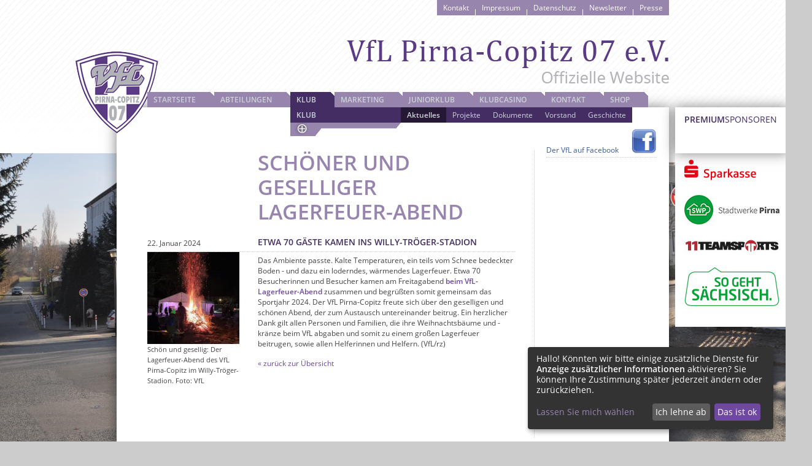

--- FILE ---
content_type: text/html; charset=UTF-8
request_url: http://www.vfl-pirna-copitz.de/Klub/Klub/Aktuelles/Schoener-und-geselliger-Lagerfeuer-Abend/4324d3491/
body_size: 3392
content:
<!DOCTYPE html>
<html xmlns="http://www.w3.org/1999/xhtml" xml:lang="de" lang="de">
  <head>
    <title>Schöner und geselliger Lagerfeuer-Abend | VfL Pirna-Copitz 07 e.V.</title>
    <meta name="generator" content="CMS 4flex/handmade; http://www.4koepfe.de" />
    <meta name="description" content="" />
    <meta name="keywords" content="" />
    <meta http-equiv="content-type" content="text/html; charset=UTF-8" />
    <link rel="stylesheet" type="text/css" href="/assets/styles.css?v=20210604" />
    <link rel="stylesheet" type="text/css" href="/assets/templates.css?v=20210604" />
    <link rel="shortcut icon" type="image/icon" href="/favicon.ico" />
    <script type="text/javascript" src="/assets/jquery.js"></script>
    <script type="text/javascript" src="/assets/fancybox/jquery.fancybox-1.3.4.pack.js"></script>
    <link rel="stylesheet" type="text/css" href="/assets/fancybox/jquery.fancybox-1.3.4.css" />
    <script type="text/javascript" src="/assets/4flex.js"></script>

    <meta property="og:title" content="Schöner und geselliger Lagerfeuer-Abend | VfL Pirna-Copitz 07 e.V." />
    <meta property="og:type" content="website" />
    <meta property="og:url" content="http://www.vfl-pirna-copitz.de" />
    <meta property="og:image" content="http://www.vfl-pirna-copitz.de/assets/images/vfl-wappen.png" />
    <meta property="og:site_name" content="VfL Pirna-Copitz 07 e.V."/>
    <meta property="og:locale" content="de_DE"/>
    <meta property="fb:page_id" content="164762223606058" />
  </head>

  <body style="background-image:url(/images/KlubII.jpg);">
    <div id="header-container">
      <div id="header">
        <a href="/" id="logo"><img src="/assets/images/vfl-pirna-copitz.png" alt="VfL Pirna-Copitz 07 e.V." /></a>
        <div id="fastlinks">
          <ul>
            <li><a href="/Kontakt/421/">Kontakt</a></li>
            <li><a href="/Kontakt/Impressum/422/">Impressum</a></li>
            <li><a href="/Datenschutz/4362/">Datenschutz</a></li>
            <li><a href="/Klub/Presse/Newsletter/4140/">Newsletter</a></li>
            <li><a href="/Klub/Presse/Pressekontakt/473/">Presse</a></li>
          </ul>
        </div>
      </div>
    </div>

    <div id="main-container" class="clearfix">
      <div id="wappen"><a href="/"><img src="/assets/images/vfl-wappen.png" alt="Wappen VfL Pirna-Copitz 07 e.V." /></a></div>
      <div id="nv">
        
        <ul>
          
          <li class="a0 s0 d1"><a href="/">Startseite</a></li>
          
          <li class="a0 s0 d1"><a href="/Abteilungen/450/">Abteilungen</a>
        <ul>
          
          <li class="a s0 d2"><a href="/Abteilungen/Fussball/Aktuelles/485/">Fussball</a>
        <ul>
          
          <li class="a0 s0 d3"><a href="/Abteilungen/Fussball/Aktuelles/485/">Aktuelles</a></li>
          
          <li class="a0 s0 d3"><a href="/Abteilungen/Fussball/Allgemeines/487/">Allgemeines</a></li>
          
          <li class="a0 s0 d3"><a href="/Abteilungen/Fussball/Erwachsene/4261/">Erwachsene</a></li>
          
          <li class="a0 s0 d3"><a href="/Abteilungen/Fussball/Nachwuchs/490/">Nachwuchs</a></li>
          
        </ul>
        </li>

          <li class="a s0 d2"><a href="/Abteilungen/Geraetturnen/Aktuelles/447/">Gerätturnen</a>
        <ul>
          
          <li class="a0 s0 d3"><a href="/Abteilungen/Geraetturnen/Aktuelles/447/">Aktuelles</a></li>
          
          <li class="a0 s0 d3"><a href="/Abteilungen/Geraetturnen/Training/449/">Training</a></li>
          
          <li class="a0 s0 d3"><a href="/Abteilungen/Geraetturnen/Links/4119/">Links</a></li>
          
          <li class="a0 s0 d3"><a href="/Abteilungen/Geraetturnen/Kontakt/4307/">Kontakt</a></li>
          
        </ul>
        </li>

          <li class="a s0 d2"><a href="/Abteilungen/Gesundheitssport/Aktuelles/4112/">Gesundheitssport</a>
        <ul>
          
          <li class="a0 s0 d3"><a href="/Abteilungen/Gesundheitssport/Aktuelles/4112/">Aktuelles</a></li>
          
          <li class="a0 s0 d3"><a href="/Abteilungen/Gesundheitssport/Allgemeines/4113/">Allgemeines</a></li>
          
        </ul>
        </li>

          <li class="a s0 d2"><a href="/Abteilungen/Kraftsport/Aktuelles/4129/">Kraftsport</a>
        <ul>
          
          <li class="a0 s0 d3"><a href="/Abteilungen/Kraftsport/Aktuelles/4129/">Aktuelles</a></li>
          
          <li class="a0 s0 d3"><a href="/Abteilungen/Kraftsport/Allgemeines/4130/">Allgemeines</a></li>
          
        </ul>
        </li>

          <li class="a s0 d2"><a href="/Abteilungen/Leichtathletik/Aktuelles/4108/">Leichtathletik</a>
        <ul>
          
          <li class="a0 s0 d3"><a href="/Abteilungen/Leichtathletik/Aktuelles/4108/">Aktuelles</a></li>
          
          <li class="a0 s0 d3"><a href="/Abteilungen/Leichtathletik/Allgemeines/4109/">Allgemeines</a></li>
          
          <li class="a0 s0 d3"><a href="/Abteilungen/Leichtathletik/Training/4311/">Training</a></li>
          
        </ul>
        </li>

          <li class="a s0 d2"><a href="/Abteilungen/Rollsport/Aktuelles/4306/">Rollsport</a>
        <ul>
          
          <li class="a0 s0 d3"><a href="/Abteilungen/Rollsport/Aktuelles/4306/">Aktuelles</a></li>
          
          <li class="a0 s0 d3"><a href="/Abteilungen/Rollsport/Allgemeines/4305/">Allgemeines</a></li>
          
        </ul>
        </li>

          <li class="a s0 d2"><a href="/Abteilungen/Tanz-und-Aerobic/Aktuelles/4104/">Tanz und Aerobic</a>
        <ul>
          
          <li class="a0 s0 d3"><a href="/Abteilungen/Tanz-und-Aerobic/Aktuelles/4104/">Aktuelles</a></li>
          
          <li class="a0 s0 d3"><a href="/Abteilungen/Tanz-und-Aerobic/Allgemeines/4105/">Allgemeines</a></li>
          
          <li class="a0 s0 d3"><a href="/Abteilungen/Tanz-und-Aerobic/Aerobic-Gymnastik/4192/">Aerobic/Gymnastik</a></li>
          
          <li class="a0 s0 d3"><a href="/Abteilungen/Tanz-und-Aerobic/Tanz/4255/">Tanz</a></li>
          
        </ul>
        </li>

          <li class="a s0 d2"><a href="/Abteilungen/Tischtennis/Aktuelles/499/">Tischtennis</a>
        <ul>
          
          <li class="a0 s0 d3"><a href="/Abteilungen/Tischtennis/Aktuelles/499/">Aktuelles</a></li>
          
          <li class="a0 s0 d3"><a href="/Abteilungen/Tischtennis/Allgemeines/4100/">Allgemeines</a></li>
          
          <li class="a0 s0 d3"><a href="/Abteilungen/Tischtennis/Mannschaften/4103/">Mannschaften</a></li>
          
          <li class="a0 s0 d3"><a href="/Abteilungen/Tischtennis/Kontakt/4102/">Kontakt</a></li>
          
          <li class="a0 s0 d3"><a href="/Abteilungen/Tischtennis/Training/4327/">Training</a></li>
          
        </ul>
        </li>

          <li class="a s0 d2"><a href="/Abteilungen/Volleyball/Aktuelles/4121/">Volleyball</a>
        <ul>
          
          <li class="a0 s0 d3"><a href="/Abteilungen/Volleyball/Aktuelles/4121/">Aktuelles</a></li>
          
          <li class="a0 s0 d3"><a href="/Abteilungen/Volleyball/Mannschaften/4122/">Mannschaften</a></li>
          
          <li class="a0 s0 d3"><a href="/Abteilungen/Volleyball/Training/4317/">Training</a></li>
          
          <li class="a0 s0 d3"><a href="/Abteilungen/Volleyball/Kontakt/4323/">Kontakt</a></li>
          
          <li class="a0 s0 d3"><a href="/Abteilungen/Volleyball/Archiv/4313/">Archiv</a></li>
          
        </ul>
        </li>

          <li class="a s0 d2"><a href="/Abteilungen/Winterschwimmen/Aktuelles/443/">Winterschwimmen</a>
        <ul>
          
          <li class="a0 s0 d3"><a href="/Abteilungen/Winterschwimmen/Aktuelles/443/">Aktuelles</a></li>
          
          <li class="a0 s0 d3"><a href="/Abteilungen/Winterschwimmen/Allgemeines/444/">Allgemeines</a></li>
          
          <li class="a0 s0 d3"><a href="/Abteilungen/Winterschwimmen/Historie/4319/">Historie</a></li>
          
        </ul>
        </li>

        </ul>
        </li>

          <li class="a s1 d1"><a href="/Klub/441/">Klub</a>
        <ul>
          
          <li class="a s1 d2"><a href="/Klub/Klub/Aktuelles/4324/">Klub</a>
        <ul>
          
          <li class="a1 s0 d3"><a href="/Klub/Klub/Aktuelles/4324/">Aktuelles</a></li>
          
          <li class="a0 s0 d3"><a href="/Klub/Klub/Projekte/456/">Projekte</a></li>
          
          <li class="a0 s0 d3"><a href="/Klub/Klub/Dokumente/458/">Dokumente</a></li>
          
          <li class="a0 s0 d3"><a href="/Klub/Klub/Vorstand/457/">Vorstand</a></li>
          
          <li class="a0 s0 d3"><a href="/Klub/Klub/Geschichte/459/">Geschichte</a></li>
          
        </ul>
        </li>

          <li class="a s0 d2"><a href="/Klub/Freizeitangebot/461/">Freizeitangebot</a>
        <ul>
          
          <li class="a0 s0 d3"><a href="/Klub/Freizeitangebot/Sauna/463/">Sauna</a></li>
          
          <li class="a0 s0 d3"><a href="/Klub/Freizeitangebot/Fitnessraum/464/">Fitnessraum</a></li>
          
        </ul>
        </li>

          <li class="a s0 d2"><a href="/Klub/Stellenboerse/Aktuelle-Jobs/4326/">Stellenbörse</a>
        <ul>
          
          <li class="a0 s0 d3"><a href="/Klub/Stellenboerse/Aktuelle-Jobs/4326/">Aktuelle Jobs</a></li>
          
        </ul>
        </li>

          <li class="a s0 d2"><a href="/Klub/Presse/Newsletter/4140/">Presse</a>
        <ul>
          
          <li class="a0 s0 d3"><a href="/Klub/Presse/Pressekontakt/473/">Pressekontakt</a></li>
          
        </ul>
        </li>

        </ul>
        </li>

          <li class="a s0 d1"><a href="/Marketing/Sponsoren/4250/">Marketing</a>
        
        </li>

          <li class="a s0 d1"><a href="/JuniorKlub/4139/">JuniorKlub</a>
        <ul>
          
          <li class="a0 s0 d2"><a href="/JuniorKlub/4139/">JuniorKlub</a></li>
          
        </ul>
        </li>

          <li class="a s0 d1"><a href="/Klubcasino/460/">Klubcasino</a>
        <ul>
          
          <li class="a0 s0 d2"><a href="/Klubcasino/460/">Klubcasino</a></li>
          
        </ul>
        </li>

          <li class="a s0 d1"><a href="/Kontakt/421/">Kontakt</a>
        <ul>
          
          <li class="a0 s0 d2"><a href="/Kontakt/421/">Kontakt</a></li>
          
          <li class="a0 s0 d2"><a href="/Kontakt/Impressum/422/">Impressum</a></li>
          
        </ul>
        </li>

          <li class="a s0 d1"><a href="/Shop/466/">Shop</a>
        <ul>
          
          <li class="a0 s0 d2"><a href="/Shop/466/">Shop</a></li>
          
        </ul>
        </li>

        </ul>
        
      </div>
      <!--div id="nv-open"><div></div></div-->
      <div id="facebook"><a href="http://www.facebook.com/pages/VfL-Pirna-Copitz-07-eV/164762223606058">Der VfL auf Facebook</a></div>
      <div id="sponsoren">
<div class="jiggy jiggy-sponsoren">
  <h4><b>Premium</b>sponsoren</h4>
  <div class="content">
    <ul>
      <li><a href="https://www.ostsaechsische-sparkasse-dresden.de/de/home.html"><img src="/images/logo-sparkasse.png" width="155" height="34" alt="Ostsächsische Sparkasse Dresden" /></a></li>
      <li><a href="https://www.stadtwerke-pirna.de/"><img src="/images/Logos_Sponsoren_Stadtwerke_Pirna.jpg" width="155" height="48" alt="Langjähriger VfL-Sponsor: Stadtwerke Pirna." /></a></li>
      <li><a href="https://www.11teamsports.com/de-de/"><img src="/images/scaled/Logos_11teamsports_farbig_155x22.jpg" width="155" height="22" alt="Offizieller VfL-Ausrüster: 11teamsports - der führende Onlineshop Europas im Fußball- und Teamsportsegment." /></a></li>
      <li><a href="https://www.so-geht-saechsisch.de/"><img src="/images/scaled/Logos_So_geht_schsisch_155x63.png" width="155" height="63" alt="Mit der Kampagne &quotSo geht Sächsisch.&quot unterstützt der Freistaat Sachsen unter anderem den VfL Pirna-Copitz." /></a></li>
      
    </ul>
  </div>
</div>
      </div>

      <div id="content">
<div class="content-heading">
  <h1>Schöner und geselliger Lagerfeuer-Abend</h1>
  <h2>Etwa 70 Gäste kamen ins Willy-Tröger-Stadion</h2>
  <p class="date">22. Januar 2024</p>
</div>
<div class="content-text">
  
  <p>Das Ambiente passte. Kalte Temperaturen, ein teils vom Schnee bedeckter Boden - und dazu ein loderndes, w&auml;rmendes Lagerfeuer. Etwa 70 Besucherinnen und Besucher kamen am Freitagabend <strong><a href="http://www.vfl-pirna-copitz.de/Klub/Klub/Aktuelles/Gemeinsamer-Lagerfeuer-Abend-am-Freitag/4324d3487/">beim VfL-Lagerfeuer-Abend</a></strong> zusammen und begr&uuml;&szlig;ten somit gemeinsam das Sportjahr 2024. Der VfL Pirna-Copitz freute sich &uuml;ber den geselligen und sch&ouml;nen Abend, der zum Austausch untereinander beitrug. Ein herzlicher Dank gilt allen Personen und Familien, die ihre Weihnachtsb&auml;ume und -kr&auml;nze beim VfL abgaben und somit zu einem gro&szlig;en Lagerfeuer beitrugen, sowie allen Helferinnen und Helfern. (VfL/rz)</p>

  

  <p><a href="/Klub/Klub/Aktuelles/4324/">&laquo; zur&uuml;ck zur Übersicht</a></p>
</div>
<div class="content-images">
  
  <dl class="imagebox">
    <dt><a href="/images/24.01.19_VfL-Lagerfeuer-Abend1.jpg" rel="flexbox" title="Schön und gesellig: Der Lagerfeuer-Abend des VfL Pirna-Copitz im Willy-Tröger-Stadion. Foto: VfL"><img src="/images/scaled/24.01.19_VfL-Lagerfeuer-Abend1_150x150.jpg" width="150" height="150" alt="Schön und gesellig: Der Lagerfeuer-Abend des VfL Pirna-Copitz im Willy-Tröger-Stadion. Foto: VfL" /></a></dt>
        <dd>Schön und gesellig: Der Lagerfeuer-Abend des VfL Pirna-Copitz im Willy-Tröger-Stadion. Foto: VfL</dd>
      </dl>
  
  
  
  
</div>

      </div>
      <div id="rightbar">


      </div>
    </div>



    <script type="text/javascript">
      $(document).ready(function() {
        $('.fancybox, a[rel=flexbox]').fancybox({
          titlePosition: 'over'
        });

        var nvOpen = false;

        $('#nv ul li.d1.s1 > ul').append('<li id="nv-open"><div></div></li>');
        $('#nv-open').click(function() {
          if(nvOpen == false) {
            $('#nv ul ul ul').fadeOut('fast', function() {
              $('#nv > ul > li.d1.s1 > ul > li').slideDown('slow');
            });
            $('#nv-open').addClass('open');
            nvOpen = true;
          } else {
            $('#nv > ul > li.d1.s1 > ul > li').addClass('hideMe');
            $('#nv > ul > li.d1.s1 > ul > li.s1, #nv-open').removeClass('hideMe');
            $('#nv > ul > li.d1.s1 > ul > li.hideMe').slideUp('slow', function() {
              $('#nv ul ul ul').fadeIn('fast');
            });
            $('#nv-open').removeClass('open');
            nvOpen = false;
          }
        });

        if($('#nv > ul > li.s1 > ul').length>0) { $('#nv-open').slideDown() }


      });
    </script>
    <!--script data-name="awstats" type="text/plain" data-type="application/javascript" data-src="/assets/awstats_misc_tracker.js" ></script-->
    <!--noscript><img data-name="awstats" data-src="/assets/awstats_misc_tracker.js?nojs=y" height="0" width="0" border="0" style="display: none"></noscript-->
    <script type="application/javascript" src="/assets/klaro/config.js"></script>
    <script type="application/javascript" src="/assets/klaro/klaro.js"></script>
  </body>
</html>

--- FILE ---
content_type: text/css
request_url: http://www.vfl-pirna-copitz.de/assets/styles.css?v=20210604
body_size: 2180
content:
/* open-sans-regular - latin */
@font-face {
  font-family: 'Open Sans';
  font-style: normal;
  font-weight: 400;
  src: url('/assets/fonts/open-sans/open-sans-v20-latin-regular.eot'); /* IE9 Compat Modes */
  src: local(''),
       url('/assets/fonts/open-sans/open-sans-v20-latin-regular.eot?#iefix') format('embedded-opentype'), /* IE6-IE8 */
       url('/assets/fonts/open-sans/open-sans-v20-latin-regular.woff2') format('woff2'), /* Super Modern Browsers */
       url('/assets/fonts/open-sans/open-sans-v20-latin-regular.woff') format('woff'), /* Modern Browsers */
       url('/assets/fonts/open-sans/open-sans-v20-latin-regular.ttf') format('truetype'), /* Safari, Android, iOS */
       url('/assets/fonts/open-sans/open-sans-v20-latin-regular.svg#OpenSans') format('svg'); /* Legacy iOS */
}
/* open-sans-italic - latin */
@font-face {
  font-family: 'Open Sans';
  font-style: italic;
  font-weight: 400;
  src: url('/assets/fonts/open-sans/open-sans-v20-latin-italic.eot'); /* IE9 Compat Modes */
  src: local(''),
       url('/assets/fonts/open-sans/open-sans-v20-latin-italic.eot?#iefix') format('embedded-opentype'), /* IE6-IE8 */
       url('/assets/fonts/open-sans/open-sans-v20-latin-italic.woff2') format('woff2'), /* Super Modern Browsers */
       url('/assets/fonts/open-sans/open-sans-v20-latin-italic.woff') format('woff'), /* Modern Browsers */
       url('/assets/fonts/open-sans/open-sans-v20-latin-italic.ttf') format('truetype'), /* Safari, Android, iOS */
       url('/assets/fonts/open-sans/open-sans-v20-latin-italic.svg#OpenSans') format('svg'); /* Legacy iOS */
}
/* open-sans-600 - latin */
@font-face {
  font-family: 'Open Sans';
  font-style: normal;
  font-weight: 600;
  src: url('/assets/fonts/open-sans/open-sans-v20-latin-600.eot'); /* IE9 Compat Modes */
  src: local(''),
       url('/assets/fonts/open-sans/open-sans-v20-latin-600.eot?#iefix') format('embedded-opentype'), /* IE6-IE8 */
       url('/assets/fonts/open-sans/open-sans-v20-latin-600.woff2') format('woff2'), /* Super Modern Browsers */
       url('/assets/fonts/open-sans/open-sans-v20-latin-600.woff') format('woff'), /* Modern Browsers */
       url('/assets/fonts/open-sans/open-sans-v20-latin-600.ttf') format('truetype'), /* Safari, Android, iOS */
       url('/assets/fonts/open-sans/open-sans-v20-latin-600.svg#OpenSans') format('svg'); /* Legacy iOS */
}
/* open-sans-600italic - latin */
@font-face {
  font-family: 'Open Sans';
  font-style: italic;
  font-weight: 600;
  src: url('/assets/fonts/open-sans/open-sans-v20-latin-600italic.eot'); /* IE9 Compat Modes */
  src: local(''),
       url('/assets/fonts/open-sans/open-sans-v20-latin-600italic.eot?#iefix') format('embedded-opentype'), /* IE6-IE8 */
       url('/assets/fonts/open-sans/open-sans-v20-latin-600italic.woff2') format('woff2'), /* Super Modern Browsers */
       url('/assets/fonts/open-sans/open-sans-v20-latin-600italic.woff') format('woff'), /* Modern Browsers */
       url('/assets/fonts/open-sans/open-sans-v20-latin-600italic.ttf') format('truetype'), /* Safari, Android, iOS */
       url('/assets/fonts/open-sans/open-sans-v20-latin-600italic.svg#OpenSans') format('svg'); /* Legacy iOS */
}

body {
  margin:0;
  padding:0;
  background:#ccc center center no-repeat fixed;
  background-size:cover;
}
body,table,input,textarea,button,select {
  font-family: 'Open Sans', arial, sans-serif;
  font-size:12px;
  line-height:17px;
  color:#444;
}
h1,h2,h3,h4,h5,h6,p,ol,ul,dl,table,form,fieldset,object {
  margin:0 0 15px 0;
}

h1 {
  font-size:34px;
  line-height:40px;
  font-weight:bold;
  color:#9785ad;
  text-transform:uppercase;
}
h2 {
  font-size:14px;
  line-height:20px;
  font-weight:bold;
  color:#442d62;
  text-transform:uppercase;
}
h3 {
  font-size:12px;
  line-height:16px;
  font-weight:normal;
  text-transform:uppercase;
  color:#9785ad;
}
h4,h5,h6 {
  font-size:12px;
}
a {
  text-decoration:none;
  color:#6f49a0;
}
a:hover {
  text-decoration:underline;
}
a.linkExt {
  padding:0 0 0 14px;
  background:url(/assets/images/icon-extern.png) no-repeat -3px 1px;
}
a.linkMail {
  padding:0 0 0 18px;
  background:url(/assets/images/icon-mail.png) no-repeat 0px 1px;
}
a.linkPdf {
  padding:0 0 0 18px;
  background:url(/assets/images/icon-pdf.png) no-repeat 0 0;
}
img {
  border:0;
}

hr {
  height:0;
  border:0;
  border-top:dotted #ccc 1px;
  color:transparent;
  background:transparent;
}

table {
  margin:0 0 15px 0;
  border-spacing:1px;
  border:0;
}
table tr th {
  border:0;
  text-align:left;
  vertical-align:bottom;
  font-weight:bold;
  border-bottom:solid #888 2px;
  padding:3px 5px 3px 0;
}
table tr th:last-child {
  padding:3px 0 3px 0;
}
table tr td {
  border:0;
  text-align:left;
  vertical-align:top;
  border-bottom:dotted #ccc 1px;
  padding:3px 10px 3px 0;
}
table tr td:last-child {
  padding:3px 0 3px 0;
}

.video-container {
  position: relative;
	padding-bottom: 56.25%; /* 16:9 */
  /*padding-bottom: 42.86%;*/
  height:0;
  margin:0 0 1.5rem 0;
  background:#efefef;
}
.video-container video,
.video-container iframe {
  position: absolute;
  top: 0;
  left: 0;
  width: 100%;
  height: 100%;
}

/* clearfix
********************************/
.clearfix:after {  /* Firefox, IE8, Opera, Safari, etc. */
  content: ".";
  display: block;
  height: 0;
  clear: both;
  visibility: hidden;
}
* + html .clearfix { /* IE7 */
  display: inline-block;
}
* html .clearfix { /* IE6 */
  height: 1%;
}

/* Seitenelemente (Master)
********************************/
#header-container {
  background:#fff url(/assets/images/header-bg.png) repeat-x 50% 0;
  height:250px;
}
#header {
  width:900px;
  margin:0 auto;
  position:relative;
}
#header #logo {
  position:absolute;
  right:0;
  top:65px;
}
#fastlinks {
  position:absolute;
  right:0;
  top:0;
  height:15px;
  line-height:25px;
  background:#9785ad;
  color:#fff;
}
#fastlinks ul {
  margin:0;
  padding:0;
  list-style-type:none;
}
#fastlinks ul li {
  margin:0 1px 0 0;
  padding:0;
  float:left;
}
#fastlinks ul li:last-child {
  margin:0;
}
#fastlinks ul li a {
  display:block;
  color:#fff;
  padding:0 10px;
  text-decoration:none;
  background:#9785ad;
  transition:background .3s;
  -moz-transition:background .3s;
  -webkit-transition:background .3s;
  -o-transition:background .3s;
  -ms-transition:background .3s;
}
#fastlinks ul li a:hover {
  display:block;
  color:#fff;
  padding:0 10px;
  background:#442d63;
}

#main-container {
  background:#fff;
  width:900px;
  margin:0 auto;
  position:relative;
  top:-75px;
  box-shadow:0 0 20px rgba(0,0,0,.5);
}
#wappen {
  position:absolute;
  top:-75px;
  top:-92px;
  left:-44px;
  left:-67px;
  z-index:1;
}
/*
#nv > ul > li:first-child > a {
  background-image:url(/assets/images/vfl-wappen.png) !important;
  background-repeat:no-repeat !important;
  background-position:-94px -50px !important;
  padding-left:40px !important;
}
#nv > ul + li > ul > li:first-child > a,
#nv > ul + li > ul > li.s1 > a {
  background-image:url(/assets/images/vfl-wappen.png) !important;
  background-repeat:no-repeat !important;
  background-position:-94px -75px !important;
  padding-left:30px !important;
}
#nv > ul > li > ul > li:first-child + li a {
  background-image:url(/assets/images/vfl-wappen.png) !important;
  background-repeat:no-repeat !important;
  background-position:-94px -100px !important;
}*/


#nv {
  position:absolute;
  z-index:2;
  top:-25px;
  left:50px;
  line-height:25px;
  text-transform:uppercase;
  font-weight:600;
}
#nv ul {
  margin:0;
  padding:0;
  list-style-type:none;
}
#nv ul li {
  margin:0;
  padding:0;
  position:relative;
}
#nv ul li a {
  display:block;
  color:#ced3d9;
  text-decoration:none;
  transition:background .3s;
  -moz-transition:background .3s;
  -webkit-transition:background .3s;
  -0-transition:background .3s;
  -ms-transition:background .3s;
}

#nv ul li ul {
  display:none;
}
#nv ul li.a1 ul,
#nv ul li.s1 ul {
  display:block;
}

#nv ul li.d1 {
  float:left;
  xwidth:180px;
  background:url(/assets/images/nvd1bg.png) 100% 0 no-repeat;
}
#nv ul li.d1 a {
  padding:0 30px 0 10px;
}
#nv ul li.a1 a,
#nv ul li.s1 a {
  background:url(/assets/images/nvd1bg.png) 100% -25px no-repeat;
}

#nv ul ul {
  position:absolute;
  left:0;
  top:25px;
}
#nv ul ul li {
  width:180px;
}
#nv ul ul li.s0 {
  display:none;
}
#nv ul ul li.s1 {
  font-weight:bold;
}
#nv ul ul li.s1 li {
  display:block;
}
#nv ul ul li a {
  background:#442d63 !important;
  padding:0 10px !important;
}
#nv ul ul li a:hover {
  background:#251835 !important;
}

#nv ul ul ul {
  position:absolute;
  left:180px;
  top:0;
  width:670px;
  text-transform:none;
}
#nv ul ul ul li {
  float:left;
  width:auto;
  font-weight:normal;
}
#nv ul ul ul li.a1 a,
#nv ul ul ul li.s1 a {
  font-weight:bold;
  background:#251835 !important;
}

#nv-open {
  xposition:absolute;
  z-index:3;
  xleft:50px;
  xtop:25px;
  width:172px;
  height:22px;
  background:url(/assets/images/nv-open-bg.png);
  cursor:pointer;
  display:none;
}
#nv-open.open {
  background:url(/assets/images/nv-open-bg.png) 0 -25px;
}
/*
#nv-open div {
  width:172px;
  height:22px;
  background-image:url(/assets/images/vfl-wappen.png) !important;
  background-repeat:no-repeat !important;
  background-position:-94px -100px !important;
}*/

#facebook {
  position:absolute;
  right:20px;
  top:35px;
  width:180px;
}
#facebook a {
  display:block;
  padding:26px 0 3px 0;
  border-bottom:dotted #ccc 1px;
  background:url(/assets/images/icon-facebook.png) 100% 0 no-repeat;
  color:#3b5998;
}
#sponsoren {
  position:absolute;
  top:0;
  left:910px;
  width:185px;
  background:#fff;
}
#sponsoren h4 {
  padding:10px 15px;
  height:55px;
  text-transform:uppercase;
  font-weight:normal;
  box-shadow:0 0 20px rgba(0,0,0,.5);
}

#content {
  float:left;
  width:600px;
  margin:70px 0 30px 0;
  padding:0 30px 40px 50px;
  border-right:dotted #ccc 1px;
  overflow:hidden;
}
.content-heading {
  padding:0 0 0 180px;
  border-bottom:dotted #ccc 1px;
  position:relative;
}
.content-heading h1 {
  margin:0 0 20px 0;
  overflow:hidden;
}
.content-heading h2 {
  margin:0 0 5px 0;
}
.content-text {
  float:right;
  width:420px;
  margin:0 0 20px 0;
  padding:5px 0 0 0;
}
.content-images {
  float:left;
  width:150px;
  margin:0 0 30px 0;
}
.content-articles {
  clear:both;
}
#rightbar {
  float:left;
  width:180px;
  margin:115px 0 30px 0;
  padding:0 20px 40px 19px;
}

--- FILE ---
content_type: text/css
request_url: http://www.vfl-pirna-copitz.de/assets/templates.css?v=20210604
body_size: 2076
content:
/* Klaro
*********************************/
.klaro {
  --green1:#6f49a0;
  --green2:#9785ad;
  --blue1:#000;
  --white3:#ccc;
}
.klaro .cookie-modal a, .klaro .context-notice a, .klaro .cookie-notice a {
  color:var(--green2) !important;
}
/* Jiggys
*********************************/
.jiggy {
  margin:0 0 20px 0;
  border-bottom:dotted #ccc 1px;
}
.jiggy hgroup {
  margin:0 0 5px 0;
}
.jiggy h4 {
  font-size:14px;
  line-height:20px;
  font-weight:bold;
  color:#442d62;
  text-transform:uppercase;
  margin:0;
}
.jiggy h5 {
  font-size:12px;
  line-height:16px;
  font-weight:normal;
  text-transform:uppercase;
  color:#9785ad;
  margin:0;
}
.jiggy .content {
}
.jiggy .content p {
  margin:0 0 5px 0;
}
#rightbar .jiggy .content a:after {
  content: ' \bb';
}

/* Jiggy, Sponsoren
*********************************/
#sponsoren .jiggy {
  border:0;
}
#sponsoren .jiggy .content {
  padding:10px 15px;
}
#sponsoren .jiggy ul {
  margin:0;
  padding:0;
  list-style-type:none;
}
#sponsoren .jiggy ul li {
  margin:0 0 20px 0;
  padding:0;
}
#sponsoren .jiggy ul li:last-child {
  margin:0;
}

/* Jiggy, Artikel, News
*********************************/
.jiggy .articles-news {
  margin:0;
  padding:0;
  list-style-type:none;
}
.jiggy .articles-news li {
  margin:0 0 10px 0;
  padding:0;
  clear:both;
}
.jiggy .articles-news a {
  display:block;
  color:#444;
}
.jiggy .articles-news li .date {
  display:block;
  float:left;
  width:35px;
  overflow:hidden;
  color:#6f49a0;
  font-weight:bold;
}
.jiggy .articles-news li .sep {
  display:block;
  float:left;
  width:10px;
  text-align:center;
}
.jiggy .articles-news li .text {
  display:block;
  float:left;
  width:135px;
}
.jiggy .articles-news li a:after {
  content:'' !important;
}
.jiggy .articles-news li a:hover {
  color:#6f49a0;
}

/* Jiggy, Stoerer
*********************************/
.jiggy-stoerer {
  position:absolute;
  left:50%;
  top:50px;
  z-index:990;
  box-shadow:0 0 20px #000;
  margin:0 0 0 -400px;
  display:none;
}
.jiggy-stoerer .editlink {
  display:block;
  position:absolute;
  left:0;
  top:0;
}
.jiggy-stoerer .image {
  display:block;
}
.jiggy-stoerer .close {
  display:block;
  position:absolute;
  right:0;
  top:0;
  width:30px;
  height:30px;
  line-height:30px;
  text-align:center;
  background:#6f49a0;
  color:#fff;
  font-size:20px;
  text-decoration:none;
}
.jiggy-stoerer .close:hover {
  background:#fff;
  color:#6f49a0;
}
/* 2-spaltig
*********************************/
.two-columns {
}
.two-columns .col-1 {
  float:left;
  width:220px;
  padding:0 10px 0 0;
  border-right:solid #eaebee 1px;
}
.two-columns .col-2 {
  float:left;
  width:220px;
  padding:0 0 0 9px;
  border-left:solid #eaebee 1px;
  margin:0 0 0 -1px;
}

/* Galerie, Link
********************************/
ul.gallery {
  margin:0;
  padding:0;
  list-style-type:none;
  line-height:25px;
  font-size:11px;
}
ul.gallery li {
  margin:0;
  padding:0;
  border-top:dotted #ccc 1px;
  display:none;
}
ul.gallery li:first-child {
  display:block;
}
ul.gallery li a {
  display:block;
}

/* Galerie, Thumbnails
********************************/
ul.gallery-thumbs {
  margin:0;
  padding:0;
  list-style-type:none;
  width:430px;
  height:76px;
  overflow:hidden;
}
ul.gallery-thumbs li {
  margin:0 10px 0 0;
  padding:0;
  float:left;
}
ul.gallery-thumbs li a {
  display:block;
}

/* Imagebox
********************************/
dl.imagebox {
  margin:0 0 15px 0;
  padding:0;
}
dl.imagebox dt {
  margin:0;
  padding:0;
}
dl.imagebox dt img {
  margin:0;
  padding:0;
  display:block;
  line-height:0;
}
dl.imagebox dd {
  margin:0;
  font-size:11px;
}

/* Seite, Kategorieuebersicht
********************************/
.overview ul {
  margin:0;
  padding:0;
  list-style-type:none;
}
.overview ul li {
  margin:0;
  padding:0;
  clear:both;
  text-transform:uppercase;
  font-weight:bold;
  min-height:75px;
  margin:0 0 20px 0;
  border-top:dotted #ccc 1px;
}
.overview ul li a {
  display:inline;
  margin:0 0 10px 0;
  padding:10px 0 0 0;
}
.overview ul li .image {
  margin:0;
  padding:0;
  background:#442d63;
  width:150px;
  margin:0 30px 0 0;
  padding:0;
  float:left;
}
.overview ul li .text {
  margin:10px 0 0 0;
  display:inline-block;
}
.overview ul li .image img {
  display:block;
}
.overview ul ul {
  margin:0 0 0 180px;
}
.overview ul ul li {
  float:left;
  clear:none;
  margin:0 10px 0 0;
  text-transform:none;
  font-weight:normal;
  min-height:0;
  border:0;
}
.overview ul ul li a {
  color:#444;
  display:inline;
  padding:0;
}
.overview ul ul li .image {
  display:none;
}

/* Artikel, Standard
*********************************/
.articles {
  width:600px;
}
.articles .article {
  clear:both;
  margin:0 0 20px 0;
  position:relative;
}
.articles .article h2.title {
  border-bottom:dotted #ccc 1px;
  margin:0;
  padding:0 0 5px 180px;
}
.articles .article p.date {
  margin:0;
  position:absolute;
  left:0;
  top:0;
}
.articles .article .image {
  width:150px;
  min-height:10px;
  float:left;
  margin:0 30px 0 0;
}
.articles .article .text {
  width:420px;
  float:left;
  padding:5px 0 0 0;
}
.articles .article .text h3.subtitle {
  margin:0 0 5px 0;
}

/* Artikel, Pagenavig
*********************************/
.pagenavig {
  margin:0 0 15px 180px;
}
.pagenavig a {
  display:block;
  float:left;
  background:#eee;
  margin:0 2px 0 0;
  padding:0 5px;
  line-height:20px;
  text-align:center;
  min-width:10px;
}
.pagenavig a:hover {
  text-decoration:none;
  background:#ccc;
}
.pagenavig a.a1 {
  background:#ccc;
}

/* Artikel, Standard, Detail
*********************************/
.content-heading .date {
  position:absolute;
  left:0;
  bottom:0;
  margin:0 0 5px 0;
}
.content-images .link {
  border-top:dotted #ccc 1px;
  line-height:25px;
  font-size:11px;
  margin:0;
}
.content-images .link a {
  display:block;
  background:none !important;
  padding:0 !important;
}

/* Artikel, News-Archiv
*********************************/
.articles-newsarchive {
  width:auto;
}
.articles-newsarchive .article h2 {
  margin:0;
}

/* Artikel, im Content
*********************************/
.articles-content {
  width:auto;
}
.articles-content .article h2.title {
  padding:0 0 5px 0;
}

/* Artikel, Ansprechpartner
*********************************/
.articles-ansprechpartner .article .image {
  height:auto;
  min-height:10px;
}

/* Artikel, Galerien
*********************************/
.articles-gallery .article .image {
  height:10px;
}

/* Artikel, Termine
*********************************/
.content-articles .articles-termine {
  margin:0 0 0 180px;
}
.articles-termine table {
  width:420px;
}

/* Artikel, Downloads
*********************************/
.articles-downloads h2 {
  margin:0 0 15px 180px;
}
.articles-downloads .article {
  margin:0 0 10px 0;
}
.articles-downloads .article h3 {
  margin:0;
}
.articles-downloads .article p {
  line-height:22px;
}

/* Formulare
**************************/
form p {
 clear:both;
  margin:0 0 5px 0;
}

fieldset {
  margin:0 0 15px 0;
  padding:0;
  border:0;
}
fieldset legend {
  display:block;
  width:585px;
  font-size:16px;
  margin:0 0 15px 0;
  padding:0;
}
fieldset legend span {
  background:#fff0de;
  padding:0 10px 0 0;
}
label {
  text-transform:uppercase;
}
label.block,
span.label-block {
  display:block;
}
label.indent,
span.label-indent {
  width:80px;
  margin:0 10px 0 0;
  padding:4px 0;
  float:left;
}
.required label:after,
.required-span span.label:after,
.required-span span.label-indent:after,
.required-span span.label-block:after {
  content:'*';
}
input[type=text],
input[type=email],
textarea {
  width:250px;
  margin:0;
  padding:3px;
  border:solid #aaa 1px;
  box-shadow:1px 1px 3px #ccc inset;
}
input[type=text]:focus,
input[type=email]:focus,
textarea:focus {
  margin:0;
  border:solid #442d63 1px;
}
textarea {
  width:350px;
  height:120px;
}
input[type=submit] {
  text-transform:uppercase;
  margin:0;
  padding:0;
  border:0;
  cursor:pointer;
  background:#442d63;
  color:#fff;
  padding:3px 5px;
  transition:background .3s;
  -moz-transition:background .3s;
  -webkit-transition:background .3s;
  -o-transition:background .3s;
  -ms-transition:background .3s;
}
input[type=submit]:hover {
  background-color:#251835;
}
.sendmail_emptyfield1 label,
label.sendmail_emptyfield1 {
  color:#f00;
}
.sendmail_emptyfield1 input.text,
input.sendmail_emptyfield1,
.sendmail_emptyfield1 textarea {
  border-color:#f00;
}
.message {
  border:solid #f6e468 1px;
  background:#ffffdb;
  padding:5px;
  margin:0 0 .8em 0;
}

/* Formular, Gaestebuch
**************************/
form.guestbook {
  margin-left:180px;
}

/* Formular, Anfahrt
**************************/
form.direction label {
  width:85px;
  margin:0 10px 0 0;
}
form.direction input.text {
  width:207px;
  float:left;
  margin:0 5px 0 0;
}
form.direction input.button {
  width:105px;
  float:left;
  margin:0;
}
#directions {
  margin:0 0 15px 0;
}